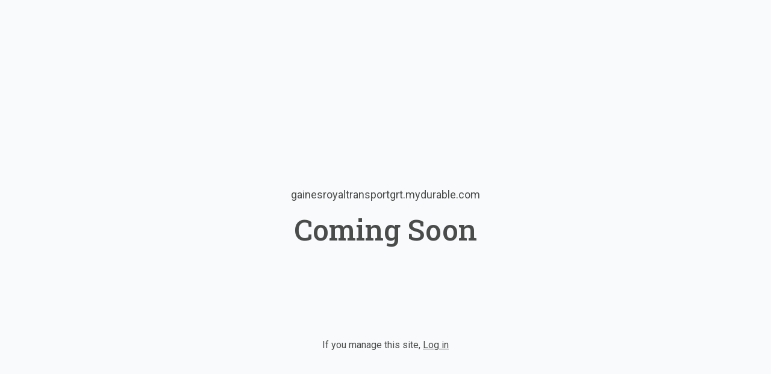

--- FILE ---
content_type: text/html; charset=utf-8
request_url: https://gainesroyaltransportgrt.mydurable.com/unpublished
body_size: 2705
content:
<!DOCTYPE html><html lang="en"><head><meta charSet="utf-8"/><meta name="viewport" content="width=device-width"/><link rel="icon" href=""/><title>Coming Soon | Gaines Royal Transport (GRT)</title><meta name="title" content="Coming Soon | Gaines Royal Transport (GRT)"/><meta name="description" content="Coming Soon | Gaines Royal Transport (GRT)"/><meta name="robots" content="noindex,nofollow"/><meta http-equiv="content-language" content="en"/><meta name="next-head-count" content="8"/><link rel="preload" href="/_next/static/css/3a3eb9bc00ba47b4.css" as="style"/><link rel="stylesheet" href="/_next/static/css/3a3eb9bc00ba47b4.css" data-n-g=""/><link rel="preload" href="/_next/static/css/6ad5f70cb56137d7.css" as="style"/><link rel="stylesheet" href="/_next/static/css/6ad5f70cb56137d7.css" data-n-p=""/><noscript data-n-css=""></noscript><script defer="" nomodule="" src="/_next/static/chunks/polyfills-c67a75d1b6f99dc8.js"></script><script src="/_next/static/chunks/webpack-211ad179f18f1707.js" defer=""></script><script src="/_next/static/chunks/framework-d805b48c0466ba30.js" defer=""></script><script src="/_next/static/chunks/main-0d62aa53050125b8.js" defer=""></script><script src="/_next/static/chunks/pages/_app-e4dda47183cac0dc.js" defer=""></script><script src="/_next/static/chunks/3891-a027cc9a7eda0a66.js" defer=""></script><script src="/_next/static/chunks/1942-762da286ebc0e218.js" defer=""></script><script src="/_next/static/chunks/pages/unpublished-a2ef98c7400fc863.js" defer=""></script><script src="/_next/static/DR0MvD-nxVRfhoEOf1jFo/_buildManifest.js" defer=""></script><script src="/_next/static/DR0MvD-nxVRfhoEOf1jFo/_ssgManifest.js" defer=""></script></head><body class="overflow-x-hidden"><div id="__next" data-reactroot=""><div class="flex flex-col bg-gray-50 w-full h-full px-4 py-10"><div class="flex-1"></div><div class="flex-1 flex items-center justify-center"><div class="text-center text-black opacity-70"><p class="body-normal mb-4">gainesroyaltransportgrt.mydurable.com</p><h1 class="heading-large">Coming Soon</h1></div></div><div class="flex-1 flex items-center justify-center text-center"><p class="body-small text-black opacity-70">If you manage this site<!-- -->, <a class="underline" href="https://durable.co/sign-in">Log in</a></p></div></div></div><script id="__NEXT_DATA__" type="application/json">{"props":{"pageProps":{"_nextI18Next":{"initialI18nStore":{"en":{"common":{"404":{"button":"Back to home page","subtitle":"The link may be broken, or the page may have been removed. Check to see if the link you're trying to open is correct.","title":"This page isn't available"},"500":{"button":"Back to home page","subtitle":"We are working on fixing the problem. Be back soon.","title":"Sorry, unexpected error"},"back":"Back","by":"By","contactUs":"Contact us","footer":{"madeWith":"Made with"},"home":"Home","loading":"Loading...","next":"Next","notFound":"Nothing found","previous":"Previous","search":"Search","weekdays":{"friday":"Friday","monday":"Monday","saturday":"Saturday","sunday":"Sunday","thursday":"Thursday","tuesday":"Tuesday","wednesday":"Wednesday"},"weekdaysShort":{"friday":"Fri","monday":"Mon","saturday":"Sat","sunday":"Sun","thursday":"Thu","tuesday":"Tue","wednesday":"Wed"},"months":{"january":"January","february":"February","march":"March","april":"April","may":"May","june":"June","july":"July","august":"August","september":"September","october":"October","november":"November","december":"December"},"hour":"Hour","minute":"Minute","hours":"Hours","minutes":"Minutes","and":"And"},"page_unpublished":{"coming_soon":"Coming Soon","if_you_manage":"If you manage this site","log_in":"Log in"}}},"initialLocale":"en","ns":["common","page_unpublished"],"userConfig":{"i18n":{"defaultLocale":"en","locales":["de","en","es","fr","it","nl","pt"],"localeDetection":false},"localePath":"/home/Website/source/public/locales","default":{"i18n":{"defaultLocale":"en","locales":["de","en","es","fr","it","nl","pt"],"localeDetection":false},"localePath":"/home/Website/source/public/locales"}}},"website":{"_id":"658f1a56c4755028fcf76dc1","logo":null,"favicon":null,"primaryColor":"#36afaf","secondaryColor":"#7c2eb5","colorPalette":{"Palette":{"_id":"64d226f9a4b4be5f8e34a888","colors":[{"color":"#847AE2","accent":"#FDF5B4"},{"color":"#FBE9D5","accent":"#847AE2"},{"color":"#FFFFFF","accent":"#847AE2"},{"color":"#FFFFFF","accent":"#E27ABF"}],"active":true,"createdAt":"2023-08-04T12:00:00.000Z","themes":["happy"],"uses":420},"colors":[]},"cornerRadius":"small","fonts":{"source":"pairing","head":{"_id":"650221903124cafb4ee6e44f","name":"Roboto Slab","weight":400,"family":"'Roboto Slab', serif","active":true,"source":"google"},"body":{"_id":"629f98a1eb0b4972268051ad","name":"Roboto","weight":500,"family":"'Roboto', sans-serif","active":true,"source":"google"},"custom":{"head":{"variants":[]},"body":{"variants":[]}}},"button":{"background":"#ffc000","cornerRadius":8,"style":"solid"},"buttons":{"style1":{"cornerRadius":8,"type":"solid"},"style2":{"cornerRadius":8,"type":"outline"}},"status":"private","redirect":"to-root","widgets":[],"searchIndexing":true,"domain":"","subdomain":"gainesroyaltransportgrt","externalDomain":"","customDomain":"","Business":{"_id":"658f1a55c4755028fcf76da4","name":"Gaines Royal Transport (GRT)","type":{"Type":"615f610338d3cef456b5a678","name":"NEMT private pay transportation"},"stripeDetails":{"subscriptionStatus":"active","paymentsEnabled":false},"settings":{"ai":{"language":"en"}},"language":"en"},"seo":{"title":"Gaines Royal Transport (GRT)","description":"","keywords":"","headCode":"","footerCode":"","Image":null},"emailProvider":null,"paletteMigratedAt":null,"social":[],"animation":{"type":"slideFromBottom","speed":"medium"},"embedContactConfig":{"fontSize":16,"font":"628fe251e7a2152e12ee4d53","button":{"label":"Send","padding":"medium","style":"solid","borderRadius":6,"backgroundColor":"#4338C9"},"field":{"borderRadius":6,"padding":"medium","backgroundColor":"#ffffff","showPhone":false,"showCompany":false},"customFields":[],"backgroundColor":"#ffffff"},"header":{"siteName":"Gaines Royal Transport (GRT)","logo":{"type":"image","showText":true,"font":{"_id":"650221903124cafb4ee6e44f","name":"Roboto Slab","weight":400,"family":"'Roboto Slab', serif","active":true,"source":"google"},"showIcon":true,"source":"branding","height":{"desktop":80,"mobile":40}},"showSocial":true,"style":"left","navStyle":"default","fullWidth":false,"sticky":true,"buttons":{"enabled":false,"items":[]},"menu":{"collapse":false,"placement":"left","icon":"default"},"layers":{"palette":"color1","overlay":{"type":"solid"}}},"footer":{"siteName":"Gaines Royal Transport (GRT)","logoFrom":"header","logo":{"type":"text-icon","showText":true,"font":{"_id":"650221903124cafb4ee6e44f","name":"Roboto Slab","weight":400,"family":"'Roboto Slab', serif","active":true,"source":"google"},"showIcon":true,"icon":{"_id":"658f1a56c4755028fcf76dc4","author":"Adrien Coquet","authorLink":"https://thenounproject.com/term/icon/3037224?utm_source=Durable.co\u0026utm_medium=referral","type":"icon","url":"https://static.thenounproject.com/png/3037224-200.png","Business":"658f1a55c4755028fcf76da4","createdAt":"2023-12-29T19:13:26.072Z","__v":0},"source":"branding","height":{"desktop":80,"mobile":40}},"style":"s","showSocial":true,"madeWithDurable":true,"button":null,"layers":{"palette":"color2","image":{"enabled":false},"overlay":{"type":"solid"}},"showAddress":false},"onboardingSurveyCompleted":false,"version":4,"generate":false,"generatedAt":"2023-12-29T19:13:26.144Z","domainSetAt":null,"durableDomain":"mydurable.com","language":"en","pages":[{"_id":"658f1a58c4755028fcf76def","slug":null,"label":"Home","showOnHeader":false,"showOnFooter":false,"forceRender":false,"hideFromSitemap":false,"isCanonical":false}]},"domain":"gainesroyaltransportgrt.mydurable.com"},"__N_SSP":true},"page":"/unpublished","query":{},"buildId":"DR0MvD-nxVRfhoEOf1jFo","isFallback":false,"gssp":true,"locale":"en","locales":["en","de","es","fr","it","nl","pt"],"defaultLocale":"en","scriptLoader":[]}</script></body></html>

--- FILE ---
content_type: application/javascript; charset=UTF-8
request_url: https://gainesroyaltransportgrt.mydurable.com/_next/static/chunks/pages/unpublished-a2ef98c7400fc863.js
body_size: 987
content:
(self.webpackChunk_N_E=self.webpackChunk_N_E||[]).push([[5062],{19274:function(n,e,o){(window.__NEXT_P=window.__NEXT_P||[]).push(["/unpublished",function(){return o(60361)}])},22875:function(n,e,o){"use strict";o.d(e,{z:function(){return r}});var t=o(80969),l=o(67294),i=o(11942);function r(n){(0,l.useEffect)((function(){var e,o,l,r,d,u,c,s,a,v,f,m,h,y,x,b,j,g,p=null===n||void 0===n?void 0:n.fonts;if("custom"===(null===p||void 0===p?void 0:p.source))p=null===n||void 0===n||null===(m=n.fonts)||void 0===m?void 0:m.custom,Object.entries(null!==(j=(0,i.s4)(null===(h=n.fonts)||void 0===h||null===(y=h.custom)||void 0===y?void 0:y.head,!0))&&void 0!==j?j:{}).forEach((function(n){var e=(0,t.Z)(n,2),o=e[0],l=e[1];return document.documentElement.style.setProperty("--head-".concat(o),l)})),Object.entries(null!==(g=(0,i.s4)(null===(x=n.fonts)||void 0===x||null===(b=x.custom)||void 0===b?void 0:b.body,!0))&&void 0!==g?g:{}).forEach((function(n){var e=(0,t.Z)(n,2),o=e[0],l=e[1];return document.documentElement.style.setProperty("--body-".concat(o),l)}));else if((null===p||void 0===p||null===(e=p.head)||void 0===e?void 0:e.name)&&(null===p||void 0===p||null===(o=p.body)||void 0===o?void 0:o.name)){var _,E;Object.entries(null!==(_=(0,i.s4)(p.body))&&void 0!==_?_:{}).forEach((function(n){var e=(0,t.Z)(n,2),o=e[0],l=e[1];return document.documentElement.style.setProperty("--body-".concat(o),l)})),Object.entries(null!==(E=(0,i.s4)(p.head))&&void 0!==E?E:{}).forEach((function(n){var e=(0,t.Z)(n,2),o=e[0],l=e[1];return document.documentElement.style.setProperty("--head-".concat(o),l)}))}var w={fontFamily:(null===n||void 0===n||null===(l=n.header)||void 0===l||null===(r=l.logo)||void 0===r||null===(d=r.font)||void 0===d?void 0:d.family)||(null===p||void 0===p||null===(u=p.head)||void 0===u?void 0:u.family)||'"Inter", sans-serif',fontWeight:(null===n||void 0===n||null===(c=n.header)||void 0===c||null===(s=c.logo)||void 0===s||null===(a=s.font)||void 0===a?void 0:a.weight)||(null===p||void 0===p||null===(v=p.head)||void 0===v?void 0:v.weight)||500};if(Object.entries(w).forEach((function(n){var e=(0,t.Z)(n,2),o=e[0],l=e[1];document.documentElement.style.setProperty("--header-logo-".concat(o),l),document.documentElement.style.setProperty("--footer-logo-".concat(o),l)})),"footer"===(null===n||void 0===n||null===(f=n.footer)||void 0===f?void 0:f.logoFrom)){var N,P,Z,O,k,F,I,S,T={fontFamily:(null===n||void 0===n||null===(N=n.footer)||void 0===N||null===(P=N.logo)||void 0===P||null===(Z=P.font)||void 0===Z?void 0:Z.family)||(null===p||void 0===p||null===(O=p.head)||void 0===O?void 0:O.family)||'"Inter", sans-serif',fontWeight:(null===n||void 0===n||null===(k=n.footer)||void 0===k||null===(F=k.logo)||void 0===F||null===(I=F.font)||void 0===I?void 0:I.weight)||(null===p||void 0===p||null===(S=p.head)||void 0===S?void 0:S.weight)||500};Object.entries(T).forEach((function(n){var e=(0,t.Z)(n,2),o=e[0],l=e[1];return document.documentElement.style.setProperty("--footer-logo-".concat(o),l)}))}}),[n])}},60361:function(n,e,o){"use strict";o.r(e),o.d(e,{__N_SSP:function(){return v}});var t=o(85893),l=(o(67294),o(22875)),i=o(9008),r=o.n(i),d=o(89774),u=o(41664),c=o.n(u),s=o(24230),a=function(n){var e,o,i=n.website,u=n.domain,a=(0,d.$G)("page_unpublished").t;(0,l.z)(i);var v="".concat(a("coming_soon")," | ").concat(null===(e=i.Business)||void 0===e?void 0:e.name);return(0,t.jsxs)(t.Fragment,{children:[(0,t.jsxs)(r(),{children:[(0,t.jsx)("link",{rel:"icon",href:(null===(o=i.favicon)||void 0===o?void 0:o.url)||""}),(0,t.jsx)("title",{children:v}),(0,t.jsx)("meta",{name:"title",content:v}),(0,t.jsx)("meta",{name:"description",content:v}),(0,t.jsx)("meta",{name:"robots",content:"noindex,nofollow"})]}),(0,t.jsx)(s.Z,{website:i}),(0,t.jsxs)("div",{className:"flex flex-col bg-gray-50 w-full h-full px-4 py-10",children:[(0,t.jsx)("div",{className:"flex-1"}),(0,t.jsx)("div",{className:"flex-1 flex items-center justify-center",children:(0,t.jsxs)("div",{className:"text-center text-black opacity-70",children:[(0,t.jsx)("p",{className:"body-normal mb-4",children:u}),(0,t.jsx)("h1",{className:"heading-large",children:a("coming_soon")})]})}),(0,t.jsx)("div",{className:"flex-1 flex items-center justify-center text-center",children:(0,t.jsxs)("p",{className:"body-small text-black opacity-70",children:[a("if_you_manage"),", ",(0,t.jsx)(c(),{href:"https://durable.co/sign-in",children:(0,t.jsx)("a",{className:"underline",children:a("log_in")})})]})})]})]})};a.getLayout=!1;var v=!0;e.default=a},80969:function(n,e,o){"use strict";o.d(e,{Z:function(){return i}});var t=o(62893);var l=o(12267);function i(n,e){return function(n){if(Array.isArray(n))return n}(n)||(0,t.Z)(n,e)||(0,l.Z)(n,e)||function(){throw new TypeError("Invalid attempt to destructure non-iterable instance.\\nIn order to be iterable, non-array objects must have a [Symbol.iterator]() method.")}()}}},function(n){n.O(0,[3891,1942,9774,2888,179],(function(){return e=19274,n(n.s=e);var e}));var e=n.O();_N_E=e}]);